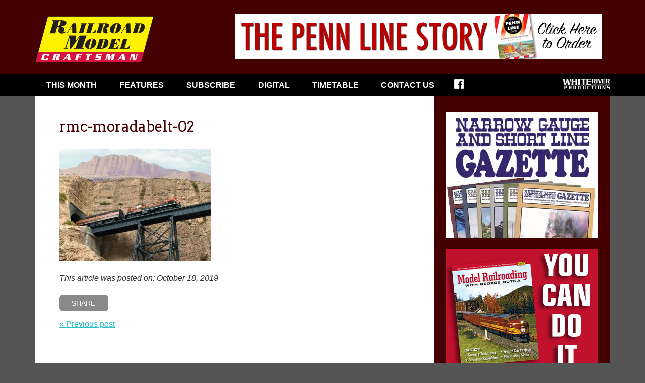

--- FILE ---
content_type: text/css
request_url: https://rrmodelcraftsman.com/wp-content/themes/wrp/assets/css/main.css
body_size: 32415
content:
/*
	Description: main.css
*/

/* ! normalize.css v1.1.3 | MIT License | git.io/normalize */
article,
aside,
details,
figcaption,
figure,
footer,
header,
hgroup,
main,
nav,
section,
summary {
	display: block; 
}
audio,
canvas,
video {
	display: inline-block;
	*display: inline;
	*zoom: 1; 
}
audio:not([controls]) {
	display: none;
	height: 0; 
}
[hidden] {
	display: none; 
}
html {
	font-size: 100%;
	-ms-text-size-adjust: 100%;
	-webkit-text-size-adjust: 100%;
}
html,
button,
input,
select,
textarea {
	font-family: sans-serif; 
}
body {
	margin: 0; 
}
a:focus {
	outline: thin dotted;
}
a:active,
a:hover {
	outline: 0; 
}
h1 {
	font-size: 2em;
	margin: 0.67em 0; 
}
h2 {
	font-size: 1.5em;
	margin: 0.83em 0; 
}
h3 {
	font-size: 1.17em;
	margin: 1em 0; 
}
h4 {
	font-size: 1em;
	margin: 1.33em 0; 
}
h5 {
	font-size: 0.83em;
	margin: 1.67em 0; 
}
h6 {
	font-size: 0.67em;
	margin: 2.33em 0; 
}
abbr[title] {
	border-bottom: 1px dotted; 
}
b,
strong {
	font-weight: bold; 
}

blockquote {
	margin: 1em 40px;
}
dfn {
	font-style: italic; 
}
hr {
	-moz-box-sizing: content-box;
	box-sizing: content-box;
	height: 0; 
}
mark {
	background: #ff0;
	color: #000; 
}
p,
pre {
	margin: 1em 0; 
}
code,
kbd,
pre,
samp { 
	font-family: monospace, serif;
	_font-family: 'courier new', monospace;
	font-size: 1em; 
}
pre {
	white-space: pre;
	white-space: pre-wrap;
	word-wrap: break-word; 
}
q {
	quotes: none; 
}
q:before,
q:after {
	content: '';
	content: none; 
}
small {
	font-size: 80%; 
}

sub,
sup {
	font-size: 75%;
	line-height: 0;
	position: relative;
	vertical-align: baseline; 
}
sup {
	top: -0.5em; 
}
sub {
	bottom: -0.25em; 
}
dl,
menu,
ol,
ul {
	margin: 1em 0; 
}
dd {
	margin: 0 0 0 40px; 
}
menu,
ol,
ul {
	padding: 0 0 0 40px; 
}
nav ul,
nav ol {
	list-style: none;
	list-style-image: none; 
}
img {
	border: 0;
	-ms-interpolation-mode: bicubic;
}
svg:not(:root) {
	overflow: hidden; 
}
figure {
	margin: 0; 
}
form {
	margin: 0; 
}
fieldset {
	border: 1px solid #c0c0c0;
	margin: 0 2px;
	padding: 0.35em 0.625em 0.75em; 
}
legend {
	border: 0;
	padding: 0;
	white-space: normal;
	*margin-left: -7px;
}
button,
input,
select,
textarea {
	font-size: 100%;
	margin: 0;
	vertical-align: baseline;
	*vertical-align: middle;
}
button,
input {
	line-height: normal; 
}
button,
select {
	text-transform: none; 
}
button,
html input[type="button"],
input[type="reset"],
input[type="submit"] {
	-webkit-appearance: button;
	cursor: pointer;
	*overflow: visible;
}
button[disabled],
html input[disabled] {
	cursor: default; 
}
input[type="checkbox"],
input[type="radio"] {
	box-sizing: border-box;
	padding: 0;
	*height: 13px;
	*width: 13px;
}
input[type="search"] {
	-webkit-appearance: textfield;
	-moz-box-sizing: content-box;
	-webkit-box-sizing: content-box;
	box-sizing: content-box; 
}
input[type="search"]::-webkit-search-cancel-button,
input[type="search"]::-webkit-search-decoration {
	-webkit-appearance: none; 
}
button::-moz-focus-inner,
input::-moz-focus-inner {
	border: 0;
	padding: 0; 
}
textarea {
	overflow: auto;
	vertical-align: top;
}
table {
	border-collapse: collapse;
	border-spacing: 0; 
}

html {
	overflow-y: scroll; 
}
::-moz-selection {
	background: #0c0809;
	color: #fff;
	text-shadow: none; 
}

::selection {
	background: #0c0809;
	color: #fff;
	text-shadow: none;
}

audio, canvas, img, video {
	vertical-align: middle; 
}

/* =Fonts
-------------------------------------------------------------------------------------------------------------------- */

/* =Base
-------------------------------------------------------------------------------------------------------------------- */
*, *:before, *:after {
	-moz-box-sizing: border-box;
	-webkit-box-sizing: border-box;
	box-sizing: border-box; 
}
body {
	background: #555;
	color: #333;
	font-size: 16px;
	font-family: Georgia, Arial, 'Helvetica Neue', Helvetica, sans-serif;
	line-height: 1.4;
}
a {
	color: #725532;
	text-decoration: underline;
}
a:hover {
	color: #333;
}
a:focus {
	color: #333;
	outline: thin dotted;
}
a:hover,
a:active {
	outline: 0;
}

img {
	vertical-align: middle;
	max-width: 100%;
	height: auto; 
}

hr {
	display: block;
	height: 1px;
	margin: 1em 0;
	padding: 0;
	border: 0;
	border-top: 1px solid #ccc; 
}

h1, h2, h3, h4, h5 {
	color: #000;
	line-height: 1.2;
	font-weight: normal;
	margin: 0 0 .5em 0;
	-webkit-font-smoothing: antialiased;
	-moz-osx-font-smoothing: grayscale;
	text-shadow: 0 0 1px rgba(0, 0, 0, 0.1);
}

h1 {
	color: #440000;
	font-family: "Arvo", "Book Antiqua", Palatino, "Palatino Linotype", "Palatino LT STD", Georgia,serif;
	font-size: 18px;
	margin-bottom: 1em;	
}
h2 {
	font-family: "Arvo", "Book Antiqua", Palatino, "Palatino Linotype", "Palatino LT STD", Georgia,serif;
	font-size: 14px;
	color: #636466;
}
h3 {
	font-size: 17px;
}
h4 {
	font-size: 16px; 
}
h5 {
	font-size: 16px; 
}

ul, ol, dl {
	margin: 0 0 1.4em 0;
	-webkit-font-smoothing: antialiased;
	-moz-osx-font-smoothing: grayscale;
	text-shadow: 0 0 1px rgba(0, 0, 0, 0.1);
}
p {
	margin: 0 0 1.4em 0;
	-webkit-font-smoothing: antialiased;
	-moz-osx-font-smoothing: grayscale;
	text-shadow: 0 0 1px rgba(0, 0, 0, 0.1);
}
ul {
	list-style: none;
	padding: 0;
}
q {
	-webkit-font-smoothing: antialiased;
	-moz-osx-font-smoothing: grayscale;
	text-shadow: 0 0 1px rgba(0, 0, 0, 0.1);
}
strong, b {
	-webkit-font-smoothing: antialiased;
	-moz-osx-font-smoothing: grayscale;
	text-shadow: 0 0 1px rgba(0, 0, 0, 0.1);
}
em, i {
	-webkit-font-smoothing: antialiased;
	-moz-osx-font-smoothing: grayscale;
	text-shadow: 0 0 1px rgba(0, 0, 0, 0.1);
}
table {
	width: 100%;
	margin: 1.5em 0;
	-webkit-font-smoothing: antialiased;
	-moz-osx-font-smoothing: grayscale;
	text-shadow: 0 0 1px rgba(0, 0, 0, 0.1);
}
table th, table td {
	float: left;
	clear: both;
	vertical-align: top;
	padding: 0 .5em 1em 0; 
}

/* =Forms
------------------------------------------------------ */
fieldset {
	margin: 0;
	padding: 0;
	border: 0; 
}
fieldset legend {
	line-height: 1;
	padding-bottom: .2em; 
}
button,
input,
select,
textarea { }
textarea {
	padding: 1em 1em;
	resize: vertical; 
}
input[type="text"],
input[type="password"],
input[type="email"],
input[type="tel"] {
	font-size: 14px;
	height: 30px;
	padding: .3em; 
	border: 1px solid #cdcdcd;
	border-radius: 0; 
}
select { }
input[type="text"]:focus,
input[type="password"]:focus,
input[type="email"]:focus,
select:focus {
	outline: 0; 
}
input[type="submit"].seach-btn {
	background-position: 0 0;
	height: 30px;
	width: 31px;
	text-indent: -999em;
	text-transform: capitalize;
	border: 0;
}
.error {
	padding: 5px 9px;
	border: 1px solid #c82401;
	color: #c82401;
	border-radius: 6px; 
}
.success {
	padding: 5px 9px;
	border: 1px solid #999b38;
	color: #999b38;
	border-radius: 6px; 
}
form span {
	color: red; 
}
::-webkit-input-placeholder {
	color: #000000; 
}
:-moz-placeholder {
	color: #000000; 
}
::-moz-placeholder {
	color: #000000; 
}
:-ms-input-placeholder {
	color: #000000; 
}
input[placeholder],
[placeholder],
*[placeholder] {
	color: #000000; 
}

/* =PRIMARY STYLES
-------------------------------------------------------------------------------------------------------------------- */
/* =Accessibility
------------------------------------------------------ */
.accessTarget,
.accessLink {
	position: absolute;
	top: -999em; 
}

.accessLink:focus {
	top: 0; 
}

/* =Layout Components
------------------------------------------------------ */
.container {
	max-width: 1140px;
	clear: both;
	position: relative;
	margin: 0 auto;
}

.main {
	background: #440000;
	/*background: #0C0809;*/
	position: relative;
	clear: both;
}

.main-content {
	background: #fff;
	position: relative;
	min-height: 200px;
	padding-top: 2em;
	padding-bottom: 3em;
}

.secondary { 
 
}

/* =Grids and Columns
------------------------------------------------------ */
.grid-row {
	clear: both;
}
.grid-row:after {
	content: "";
	display: table;
	clear: both; 
}
.grid-row .grid {
	display: block;
	position: relative;
	margin: 0;
	padding: 0;
	-webkit-box-sizing: content-box;
	-moz-box-sizing: content-box;
	box-sizing: content-box;
}
.grid-row .grid:first-child {
	margin-left: 0;
}
.grid-row .grid_1 {
	width: 100%; 
}

/* =Header
------------------------------------------------------ */
.header {
	background: #440000;
	min-height: 146px;
	position: relative;
	padding: 0 .8em 1.5em .8em;	
	text-align: center;
}

.header .site-logo {
	display: inline-block;
	position: relative;
	margin: 32px 0 0 0;
}

.header .ad {
	display: block;
	position: relative;
	margin: 1em 0;
}

/* =Main Nav
------------------------------------------------------ */
.main-nav {
	background: #000;
	display: none;
	position: relative;
	z-index: 999;
	clear: both;
	padding: 1em 0;
}

.main-nav ul > li {
	text-align: center;
}

.main-nav ul > li > a {
	display: block;
	font-size: 18px;
	color: #fff;
	font-weight: bold;
	min-height: 32px;
	line-height: 1.2;
	text-decoration: none;
	text-align: center;
	text-transform: uppercase;
	padding: .5em .2em;
	position: relative;
	font-family: Arial, 'Helvetica Neue', Helvetica, sans-serif;
}

.main-nav ul > li > a:hover,
.main-nav ul > li > a:focus,
.main-nav ul > li.current-menu-item > a,
.main-nav ul > li.current_page_item > a,
.main-nav ul > li.current-page-ancestor > a,
.main-nav ul > li.current_page_parent > a,
.single-wrp_news .main-nav ul > li.menu-item-18 a,
.main-nav ul > li.sfHover > a,
.main-nav ul > li > a.active {
	text-decoration: underline;
	color: #fff;
}

.main-nav ul > li.facebook {
	top: .7em;
}

.main-nav ul > li.facebook > a {
	background: url('../img/layout/facebook.png') 0 0 no-repeat;
	height: 19px;
	width: 19px;
	margin: 0 auto;
	text-indent: -999em;
}

.main-nav ul > li.facebook > a:hover,
.main-nav ul > li.facebook > a:focus {
	opacity: .9;	
}

.main-nav .logo {
	display: block;
	margin: 1em auto;
}

.main-nav:before,
.main-nav:after {
	content: " ";
	display: table;
}

.main-nav:after {
	clear: both;
}

/* Drop Downs */
.main-nav ul.menu > li ul {
	background: #231f20;
	min-width: 230px;
	margin: 0;
	border: 2px solid #fff;
	border-top: 0;
}
.main-nav ul.menu > li ul li {
	padding: 0;
	border-top: 2px solid #fff;
}
.main-nav ul.menu > li ul li a {
	display: block;
	font-size: 11px;
	color: #fff;
	line-height: 1.1;
	text-align: left;
	text-decoration: none;
	text-transform: uppercase;
	padding: .9em 1em .7em 1em;
	font-family: "Montserrat", arial;
}
.main-nav ul.menu > li ul li a:hover,
.main-nav ul.menu > li ul li a:focus,
.main-nav ul.menu > li ul li.sfHover > a {
	background: #440000;
}

.main-nav ul.menu > li ul li a.sf-with-ul { }
.main-nav ul.menu > li ul li.sfHover > a.sf-with-ul,
.main-nav ul.menu > li ul li a.sf-with-ul:hover,
.main-nav ul.menu > li ul li a.sf-with-ul:focus {
	
}

.sf-menu li:hover,
.sf-menu li.sfHover,
.sf-menu a:focus,
.sf-menu a:hover,
.sf-menu a:active {
	outline: 0;
}

/* Essential Styles */
.sf-menu, .sf-menu * {
	margin: 0;
	padding: 0;
	list-style: none;
}
.sf-menu ul {
	position: absolute;
	top: -999em;
	width: 10.5em;
	display: none;
}
.sf-menu ul li {
	width: 100%; 
}
.sf-menu li:hover {
	visibility: inherit; 
}
.sf-menu li {
	position: relative;
}
.sf-menu a {
	display: block;
	text-align: left;
	position: relative;
}
.sf-menu li:hover ul,
.sf-menu li.sfHover ul {
	left: 18px;
	top: 0;
}
.sf-menu li:hover li ul,
.sf-menu li.sfHover li ul {
	top: -999em; 
}
.sf-menu li li:hover ul,
.sf-menu li li.sfHover ul {
	top: 3px;
	left: 15.8em;
}
.sf-menu li li li:hover ul,
.sf-menu li li li.sfHover ul {
	top: 0;
	left: 10.41em; 
}
.sf-sub-indicator {
	position: absolute;
	display: none;
	right: .75em;
	top: 1.05em;
	width: 10px;
	height: 10px;
	text-indent: -999em;
	overflow: hidden; 
}

a.toggle-menu {
	background: #000;
	display: block;
	text-align: center;
	padding: .5em 0 .5em .5em;
}
a.toggle-menu  > span.menu-title {
	float: left;
	color: #fff;
	padding-left: 2em;
}
a.toggle-menu > span.icon-bar {
	background: #fff;
	display: block;
	width: 20px;
	height: 3px;
	margin: 3px auto 3px auto;
	border-radius: 1px;
}

/* =Section Nav
------------------------------------------------------ */
.page-nav {
	background: #dff5f7;
	font-size: 14px;
	text-align: center;
	padding: 1em;
}
.page-nav ul {
	margin: 0; 
}
.page-nav > ul > li {
	width: 100%;
	margin-top: 2px;	
}
.page-nav > ul > li > a {
	color: #666;
	display: block;
	line-height: 1.2;
	text-decoration: none;
	padding: .5em;
}
.page-nav > ul li > a:hover, 
.page-nav > ul li > a:focus {
	color: #000;
}
.page-nav > ul li.current-menu-item > a,
.page-nav > ul li.current-menu-parent > a {
	color: #000;
}

.page-nav > ul > li > ul.sub-menu						{ display: none; }
.page-nav > ul > li.current-menu-item > ul.sub-menu,
.page-nav > ul > li.current-menu-ancestor > ul.sub-menu	{ display: block; }

.page-nav > ul > li > ul.sub-menu > li > ul.sub-menu	{ display: none; }
.page-nav > ul > li > ul.sub-menu > li.current-menu-item > ul.sub-menu,
.page-nav > ul > li > ul.sub-menu > li.current-menu-ancestor > ul.sub-menu { display: block; margin-left: 16px; }

.page-nav > ul > li > ul.sub-menu > li.current-menu-item > ul.sub-menu > li.current-menu-item > ul.sub-menu,
.page-nav > ul > li > ul.sub-menu > li.current-menu-ancestor > ul.sub-menu > li.current-menu-ancestor > ul.sub-menu { display: block; margin-left: 8px; }

.page-nav > ul > li > ul.sub-menu a	{ text-decoration: none; color: #666; padding-top: 0.5em; padding-left: 1.5em; display: block; }

.page-nav > ul li > ul.sub-menu a:hover, 
.page-nav > ul li > ul.sub-menu a:focus {
	color: #000;
}

.page-nav > ul > li > ul > li.current-menu-item a {
	color: #000;
}

.page-nav > ul li ul {
	padding-left: 0;
}
.page-nav > ul li ul li {
	padding-bottom: .4em;
}
.page-nav > ul li ul li a {
	text-transform: none;
	padding: 0;
}
.page-nav > ul li ul li.current-page-parent > a {
	color: #000;
}	
.page-nav > ul li ul li ul {
	padding-top: .5em;
}
.page-nav > ul li ul li ul li ul {
	padding-top: 0em;
}

a.toggle-sub-menu {
	background: #ccc;
	display: block;
	padding: .5em 0 .5em .2em;
}
a.toggle-sub-menu > span.menu-title {
	float: left;
	color: #000;
	padding-left: 2em;
}
a.toggle-sub-menu > span.icon-bar {
	background: #fff;
	display: block;
	width: 20px;
	height: 3px;
	margin: 3px;
	border-radius: 1px;
}

/* =Content Elements
------------------------------------------------------ */
.the-content {
	padding: 0 1em 1em 10px;
	font-size: 16px;
	-webkit-font-smoothing: antialiased;
	-moz-osx-font-smoothing: grayscale;
	text-shadow: 0 0 1px rgba(0, 0, 0, 0.1);
}

.the-content a {
	color: #2abfcc;
	text-decoration: underline;
}

.the-content a:hover,
.the-content a:focus {
	color: #333;
	text-decoration: underline;	
}
 
.the-content li {
	padding-bottom: .3em;
}

.the-content ul {
	padding-left: 1.5em; 
}

.the-content ol {
	padding-left: 3em; 
}

.the-content ul li {
	background: url("../img/layout/list-bullet.png") 0 .55em no-repeat;
	list-style: none;
	padding-left: .7em; 
}

.the-content ul li > ul {
	margin: .5em 0 .5em 1em;
}

/* File Attachements */
.accordion h2 {
	font-size: 16px;
	margin: 0 0 10px 0;	
}
.accordion h2 > button {
	background: #ececec url('../img/layout/plus-minus.png') 98% -214px no-repeat;
	display: block;
	width: 100%;
	text-align: left;
	padding: 1em 1em;
	border: 0;
}

.accordion h2 > button.active {
	background-position: 98% 9px;	
}

.accordion .accordion-pane {
	margin: -10px 0 10px 0;
	padding: 2em 1em;
	border: 1px solid #e4e4e4;
	border-top: 0;
}

.file-item {
	display: inline-block;
	width: 110px;
	line-height: 1;
	text-align: center;
	margin-bottom: 1em;
}

.file-item a {
	color: #666;
	font-size: 13px;
	text-decoration: none;
}

.file-item a span {
	display: inline-block;
	padding-left: 8px;
}

.file-item img {
	display: block;
	margin: 0 auto 1em auto;
}

/* Gravity Forms */

.gform_wrapper ul li.gfield {
  clear:both;
  background: none;
  padding-left: 0;
}

.gform_wrapper ul.gfield_radio li {
  clear:both;
  background: none;
  padding-left: 0;
}

.gform_wrapper ul.gfield_checkbox li {
  clear:both;
  background: none;
  padding-left: 0;
}

/* Breadcrumb */
.bc-section {
	background: #ccf0f3;
	display: none;
	color: #000;
	font-size: 9px;
	text-transform: uppercase;
	padding: .9em 0;
}

/* Ad */
.the-ad {
	width: 100%;
	text-align: center;
	position: absolute;
	bottom: 1.8em;
	left: 0;
	padding: 0 .8em;
}

.kads-main { margin-bottom: 20px; }



/* News */
.news-item {
	padding-bottom: 1em;	
}

/* Blog */
.blog-item {
	margin-bottom: 1em;
}

.blog-item h1 {
	font-weight: bold;
	margin-bottom: .3em;
}

.blog-item h1 a {
	color: #440000;
	text-decoration: none;
}

.post-terms {
	text-transform: uppercase;
	margin-bottom: .3em;
}

.post-terms a {
	color: #939598;
	text-decoration: none;
}

.single-post .post-image {
	text-align: center;
	margin-bottom: 1em;	
}

.single-post .post-caption {
	text-align: left;
	font-size: 16px;
	width: 94%;
	margin: 0.2em auto 1em auto;
}

p.byline {
	margin: 0 0 .5em 0;
}

p.byline .updated {
	color: #000;
	font-size: 12px;
	text-transform: uppercase;
}

.share-this {
	display: inline-block;
}

.share-this a {
	background: #feb400;
	line-height: 1.2;
	padding: .5em 1.2em .4em 1.2em;
	border-radius: 4px;
}

/* Inline Images */
.alignnone {
	margin-bottom: 1.5em;
}
.alignleft,
.alignright,
.aligncenter {
	display: block;
	text-align: center;
	margin: 1em auto;
}

/* =Aside(s) & Sidebars
------------------------------------------------------ */
.aside { 
	color: #fff;
	padding: 1em;
	text-align: center;
}

.aside .aside-block {
	margin-bottom: 2em;	
}

.aside a {
	color: #fff;	
}

.aside h1 {
	text-transform: none;	
}

.aside .as-news {
	font-family: arial, "Book Antiqua", Palatino, "Palatino Linotype", "Palatino LT STD", Georgia,serif;
	color; #fff;
}

.aside .as-news h3 {
	color: #fff;
	font-size: 20px;
	font-weight: bold;
	text-transform: uppercase;
	margin-bottom: 1em;
	font-family: "Avro"
}

.aside .as-news .news-date {
	margin: 0;
}

.aside .as-news-item {
	margin-bottom: 1em;
}

.aside .as-news-item h1 {
	font-size: 20px;
	font-weight: bold;
	font-family: "Oswald", "Book Antiqua", Palatino, "Palatino Linotype", "Palatino LT STD", Georgia,serif;

}

/* =Homepage
------------------------------------------------------ */
.home .container {
	margin: 0 auto;	
}

.the-mags {
	text-align: center;
	margin: 1em auto 3em;
}

.the-mags h2 {
	font-family: "Arvo", "Book Antiqua", Palatino, "Palatino Linotype", "Palatino LT STD", Georgia,serif;
	font-size: 16px;
	text-transform: uppercase;
}

.the-mags ul {
	padding: 0;
}

.the-mags ul li {
	background: transparent;
	display: inline-block;
	padding: 0 0em .8em 0em;	
}

.home .hp-feature { background: #0C0809; }

.home .hp-feature .issue-bg, .hp-feature .issue-bg {
	background-repeat: no-repeat;
	background-position: 0 0;	
	min-height: 300px;
}

.home .hp-feature .the-cover, .hp-feature .the-cover {
	color: #fff;
	text-align: center;
	position: relative;
	padding-top: 1em;
	font-family: Arial, 'Helvetica Neue', Helvetica, sans-serif;
}

.home .hp-feature .the-cover a, .hp-feature .the-cover a {
	color: #fff;
}

.home .hp-feature .the-cover img, .hp-feature .the-cover img {
	margin-bottom: 1em;	
}

.home .hp-feature .the-text, .hp-feature .the-text {
	background: #000;
	color: #fff;
	padding: .8em 1em .8em 1em;
}

.home .hp-feature .the-text p, .hp-feature .the-text p {
	margin: 0;	
	font-family: Arial, 'Helvetica Neue', Helvetica, sans-serif;
}

.home .hp-feature .the-text a, .hp-feature .the-text a {
	color: #fff;
}

/* =Footer
------------------------------------------------------ */
.footer {
	background-color: #d2d3d5;
	color: #000;
	font-size: 12px;
	clear: both;
	text-align: center;
	position: relative;
	margin: 0 auto;
	padding: 1em 0 0 0;
	font-family: Arial, 'Helvetica Neue', Helvetica, sans-serif;
}

.footer a {
	color: #0071bb;
}

.footer a:hover,
.footer a:focus {
	color: #000;
}

.footer .grid {
	margin-bottom: 2em;
}

.footer .grid li {
	padding-bottom: .3em;	
}

.footer p {
	margin: 0 0 .5em 0;
}

.footer h3 {
	font-size: 12px;
	margin-bottom: 1em;
}

.footer .grid.site-info {
	text-align: center;	
}

.footer .site-info p {
	line-height: 1.6;
	padding: 1em;	
}

.copyright {
	font-size: 12px;
	color: #fff400;
	text-align: center;	
	margin: 0;	
	padding: 1em 1em 1em 1em;
	font-family: Arial, 'Helvetica Neue', Helvetica, sans-serif;
}

/* =Common Elements
------------------------------------------------------ */
.media, .media-body {
	display: block;
	overflow: hidden;
	zoom: 1;
	width: auto; 
}
.media-body {
	/* margin-bottom: 1em; */
}
.media-aside {
	float: left; 
	margin-right: 1em;
	width: 28%;
}
.media img {
	display: block;
	margin-top: 4px;
}
.fl_right.media-aside {
	float: right;
	margin-right: 0;
}

.common-btn {
	background-color: #2abfcc;
	display: inline-block;
	font-size: 14px;
	color: #fff;
	text-align: center;
	text-decoration: none !important;
	text-transform: uppercase;
	margin: 0 1em 1em 0;
	padding: .6em 1em .6em 1em;
	border-radius: .5em;
}

.common-btn:hover,
.common-btn:focus {
	background-color: #333;
	color: #fff;
}

.sprite {
	background-image: url();
	background-repeat: no-repeat; 
}

a.st_sharethis_custom {
	background-color: #898989;
	display: block;
	width: 100%;
	font-size: 14px;
	color: #fff;
	text-align: center;
	text-decoration: none !important;
	text-transform: uppercase;
	margin: 0 1em 1em 0;
	padding: .6em 1.4em .6em 1.2em;
	border-radius: .5em;
}

a.st_sharethis_custom:hover,
a.st_sharethis_custom:focus {
	background-color: #333;
	color: #fff;
}

a.st_sharethis_custom > span {
	display: inline-block;
	padding-right: 17px;
}
.st_sharethis_custom img {
	position: relative;
	margin: 0 1em 0 0;
	vertical-align: top;
}

/* Social Media */
ul.social-media						{ margin: 0; padding: 0; }
ul.social-media > li 				{ display: inline-block; margin: 0 .3em 0 0 } 
ul.social-media > li > a 			{ display: block; height: 37px; width: 38px; text-indent: -999em; }
ul.social-media > li > a.facebook 	{ background-position: 0 0; }
ul.social-media > li > a.twitter  	{ background-position: -48px 0; }
ul.social-media > li > a.youtube  	{ background-position: 0 -46px; }
ul.social-media > li > a.linkedin  	{ background-position: -46px -48px; }

ul.social-media > li > a:hover,
ul.social-media > li > a:focus {
	opacity: .9;
} 

/* =Helper Classes
------------------------------------------------------ */
.ir {
	display: block;
	border: 0;
	text-indent: -999em;
	overflow: hidden;
	background-color: transparent;
	background-repeat: no-repeat;
	text-align: left;
	direction: ltr;
}
.ir br {
	display: none;
}
.hidden {
	display: none !important;
	visibility: hidden; 
}
.visuallyhidden {
	border: 0;
	clip: rect(0 0 0 0);
	height: 1px;
	margin: -1px;
	overflow: hidden;
	padding: 0;
	position: absolute;
	width: 1px;
}
.visuallyhidden.focusable:active,
.visuallyhidden.focusable:focus {
	clip: auto;
	height: auto;
	margin: 0;
	overflow: visible;
	position: static;
	width: auto; 
}
.invisible {
	visibility: hidden;
}
.clearfix:before, .clearfix:after {
	content: "";
	display: table; 
}
.clearfix:after {
	clear: both; 
}
.clearfix {
	zoom: 1; 
}
.clear {
	clear: both;
	line-height: 1px;
	height: 1px; 
}
.print-only {
	display: none; 
}
.fl_left {
	float: left; 
}
.fl_right {
	float: right; 
}
.ta_right {
	text-align: right; 
}
.ta_center {
	text-align: center; 
}
.mobile {
	display: block; 
}

@media screen and (min-width: 30.1em) {	
	
	.single-post .the-content {
		padding: 1em 1em 6em 1em;
	}

	.single-post h2.category-title {
		padding-left: 1em;
	}
}
	
@media screen and (min-width: 48em) {
	
	/* =Base
	------------------------------------------------------ */
	h1 { font-size: 28px; }
	h2 { font-size: 16px; }
	h3 { font-size: 18px; }
	h4 { font-size: 18px; }
	h5 { font-size: 18px; }
	
	table {
		width: 100%;
		margin: 1.5em 0;
		text-align: left;
		border-top: 1px solid #e1d8d1;
		border-right: 1px solid #e1d8d1; 
	}
	
	table th, table td {
		float: none;
		clear: none;
		vertical-align: top;
		padding: .5em .5em;
		border-left: 1px solid #e1d8d1;
		border-bottom: 1px solid #e1d8d1;
	}
	
	table td > ul {
		margin: 0; 
	}
	
	/* =Layout Components
	------------------------------------------------------ */
	.container {
		margin: 0 .8em;
	}
	
	.main {
		min-height: 500px;
	}
	
	.main-content {
		background: #fff;
		float: left;
		min-height: 700px; 
		width: 69.473684%;
		padding-top: 2.8em;
		padding-bottom: 4em; 
	}
	
	.main-content-full {
		float: left; 
		width: 90%; 
		padding-top: 2.2em 
	}

	.secondary {
		float: left; 
		width: 15.09434%;
		padding: 90px 0 1em 0; 
	}
	
	.aside { 
		float: right;
		width: 26.315789%;
		text-align: left;
		margin: 0 1.5em 0 0;
	}

	/* =Grids and Columns
	------------------------------------------------------ */
	.grid-row > .grid {
		float: left;
	}
	.grid-row > .grid_1 {
		width: 100%;
	}
	.grid-row > .grid_2 {
		width: 48.367347%;
		margin-left: 2.857142%;
	}
	.grid-row  .grid_3 {
		width: 31.481481%;
		margin-left: 2%;
	}
	.grid-row > .grid_4 {
		width: 24.8114815%;
	}
		
	/* =Header
	------------------------------------------------------ */
	.header {
		text-align: left;
		padding: 0;
	}

	.header .site-logo {
		width: 200px;
		margin-left: .8em;
	}
	
	.header .ad {
		float: right;
		width: 63.859649%;
		margin: 1.7em 1em 0 0;
	}
	
	/* =Main Navigation
	------------------------------------------------------ */
	.main-nav {
		display: block !important;
		padding: 0;
	}
	
	.main-nav ul > li {
		float: left;	
	}
	
	.main-nav ul > li > a {
		font-size: 15px;
		padding: .8em .6em .8em .6em;
	}
	
	.main-nav ul > li.facebook {
		top: .7em;
		left: 1em;
	}

	.sf-menu li:hover ul,
	.sf-menu li.sfHover ul {
		top: 37px;
	}
	
	.main-nav .logo {
		display: block;
		position: absolute;
		top: .6em;
		right: .8em;
		margin: 0;
	}	
	
	a.toggle-menu {
		display: none;
	}
	
	/* =Section Nav
	------------------------------------------------------ */
	.page-nav {
		display: block !important;
		font-size: 11px;
		text-align: left;
		border-radius: .5em;
	}
	
	.page-nav > ul > li {
		background: transparent;
		width: 100%;
		line-height: 1.4;
		margin: 0;
		padding: .5em 0;
	}
	
	.page-nav > ul > li > a {
		padding: 0;
	}
	
	.page-nav > ul li ul {
		padding-left: 0;
	}
	
	.page-nav > ul li ul li {
		padding: .3em 0;
	}

	a.toggle-sub-menu {
		display: none;
	}

	/* =Content Elements
	------------------------------------------------------ */
	.the-content {
		min-height: 410px;
		padding: 0 3em 6em 3em;
	}		
	
	/* Inline Images */
	.alignleft {
		display: block;
		float: left;
		margin: 0 1em .5em 0;
	}
	.aligncenter {
		display: block;
		text-align: center;
		margin: 1em auto;
	}
	.alignright {
		display: block;
		float: right;
		margin: 0 0 .5em 1em;
	}
	
	/* =Aside(s) & Sidebars(s)
	------------------------------------------------------ */
	.aside { 
		padding: 2em 0 1em 0;
	}
	
	.aside .as-news {
		padding-right: 1em;	
	}
	
	.aside .as-news .news-date {
		font-size: 13px;
	}
	
	/* =Homepage
	------------------------------------------------------ */
	.home .main-content {
		padding-bottom: 6em;
	}
	
	.the-mags {
			
	}

	.home .hp-feature .the-cover, .hp-feature .the-cover {
		position: absolute;
		top: 1em;
		left: 3em;
		padding: 0;
	}
	
	.home .hp-feature .the-text, .hp-feature .the-text {
		background: #000;
		font-size: 14px;
		min-height: 100px;
		padding: 1em 1em 1em 42%;
	}
				
	/* =Pagination
	------------------------------------------------------ */
	.wp-pagenavi, 
	.pagination {
		clear: both;
		text-align: center;
		margin-top: 20px;
	}
	.pagination ul > li {
		padding: 0;
		margin: 0;
		background: none;
		display: inline;
	}
	.pagination a, .pagination span,
	.wp-pagenavi a, .wp-pagenavi span {
		text-decoration: none;
		border: 1px solid #bfbfbf;
		padding: 3px 5px;
		margin: 2px;
	}
	.pagination a:hover, .pagination span.current,
	.wp-pagenavi a:hover, .wp-pagenavi span.current {
		border: 1px solid #000;
	}
	.pagination span.current,
	.wp-pagenavi span.current {
		font-weight: bold;
	}
		
	/* =Footer
	------------------------------------------------------ */
	.footer {
		font-size: 12px;
		text-align: left;
		min-height: 230px;
		padding: 0;
	}

	.footer .grid {
		width: 17.54386%;
		min-height: 90px;
		margin: 2em 2.6em 0 0;
	}
	
	.footer .grid.site-info {
		width: 28.947368%;
		text-align: left;	
		margin-left: 1em;
	}
	
	.footer .site-info p {
		padding: 1em 1em 1em 3em;	
	}
		
	.footer .grid.contact {
		width: 19.811321%;
		text-align: left;
	}
		
	/* =Common Elements
	------------------------------------------------------ */
	.media-aside {
		margin-right: 1em;
		float: left; 
		display: block;
	}
	.media-body {
		margin-bottom: 0;
	}
		
	/* =Helper Classes
	------------------------------------------------------ */
	.mobile {
		display: none; 
	}

}

@media screen and (min-width: 55em) {
	
	/* =Header
	------------------------------------------------------ */
	.header .site-logo {
		width: auto;
	}
		
	/* =Main Navigation
	------------------------------------------------------ */
	.main-nav ul {

	}
	
	.main-nav ul > li > a {
		font-size: 16px;
		padding: .8em 1em;
	}
	
	/* =Section Nav
	------------------------------------------------------ */
	
	/* =Content Elements
	------------------------------------------------------ */
	
	/* =Aside(s) & Sidebars(s)
	------------------------------------------------------ */
	
	/* =Homepage
	------------------------------------------------------ */
	.home .hp-feature .the-text, .hp-feature .the-text {
		padding: 1em 1em 1em 35%;
	}
	
	/* =Footer
	------------------------------------------------------ */
		
	/* =Common Elements
	------------------------------------------------------ */

	.single-post .the-content {
		padding: 1em 8em 6em 6em;
	}

	.single-post h1.category-title {
		padding-left: 1.65em;
	}

	.single-post h2.category-title {
		padding-left: 3em;
	}

}

@media screen and (min-width: 68.00em) {

	/* =Header
	------------------------------------------------------ */
	.header .site-logo {
		width: auto;
	}
	
	/* =Utility Navigation
	------------------------------------------------------ */
	.container {
		margin: 0 auto;
	}
		
	/* =Layout Components
	------------------------------------------------------ */
	
	/* =Main Navigation
	------------------------------------------------------ */	
	.main-nav ul > li > a {
		font-size: 16px;
		padding: .8em 1.4em;
	}
	
	/* =Content Elements
	------------------------------------------------------ */
	
	/* =Aside(s) & Sidebars(s)
	------------------------------------------------------ */
	
	/* =Homepage
	------------------------------------------------------ */
	.home .hp-feature .the-text, .hp-feature .the-text {
		padding: 1em 1em 1em 31.140351%;
	}
	
	/* =Content Elements
	------------------------------------------------------ */
	
	/* =Footer
	------------------------------------------------------ */ 
	
}

@media screen and (min-width: 72em) {

	/* =Header
	------------------------------------------------------ */
	.header .site-logo {
		width: auto;
		margin-left: 0;
	}
	
	/* =Main Navigation
	------------------------------------------------------ */
	.main-nav .logo {
		right: 0;
	}
	
}

@media print {
	* {
		background: transparent !important;
		color: #000 !important;
		box-shadow: none !important;
		text-shadow: none !important; 
	}

	h1 {
		font-size: 22px !important;
	}

	h2 {
		font-size: 18px !important;
		margin-bottom: .4em;
	}

	h3 {
		font-size: 16px !important;
	}

	h4 {
		font-size: 16px !important; 
	}

	h5 {
		font-size: 16px !important; 
	}

	.main-content {
		width: 100% !important;
	}
	
	.the-content {
		padding: 0 0 1em 0;
		max-width: 100%;
	}
	
	.footer { 
		border-top: 1px solid #000; 
	}
	
	.hp-feature,
	.utility-nav,
	.main-nav,
	.aside,
	.footer .footer-nav,
	.footer .quick-links,
	.the-search-form,
	a.toggle-menu,
	a.toggle-sub-menu,
	.st_sharethis_custom {
		display: none;
	}	
	
	.header .site-logo {	
		float: left;
	}
	
	.the-search-form {
		float: right;
		margin-top: 75px;
	}

	.footer .print-info {
		display: block;
	}
	
	.footer .site-info {
		display: none;
	}
	
	a,
	a:visited {
		text-decoration: underline; 
	}
	
	.ir a:after,
	a[href^="javascript:"]:after,
	a[href^="#"]:after {
		content: ""; 
	}
	
	pre,
	blockquote {
		border: 1px solid #999;
		page-break-inside: avoid; 
	}
	
	thead {
		display: table-header-group; 
	}
	
	tr,
	img {
		page-break-inside: avoid; 
	}
	
	img {
		max-width: 100% !important; 
	}
	
	@page {
		margin: 0.5cm;
	}
	
	p,
	h2,
	h3 {
		orphans: 3;
		widows: 3; 
	}
	
	h2,
	h3 {
		page-break-after: avoid; 
	}